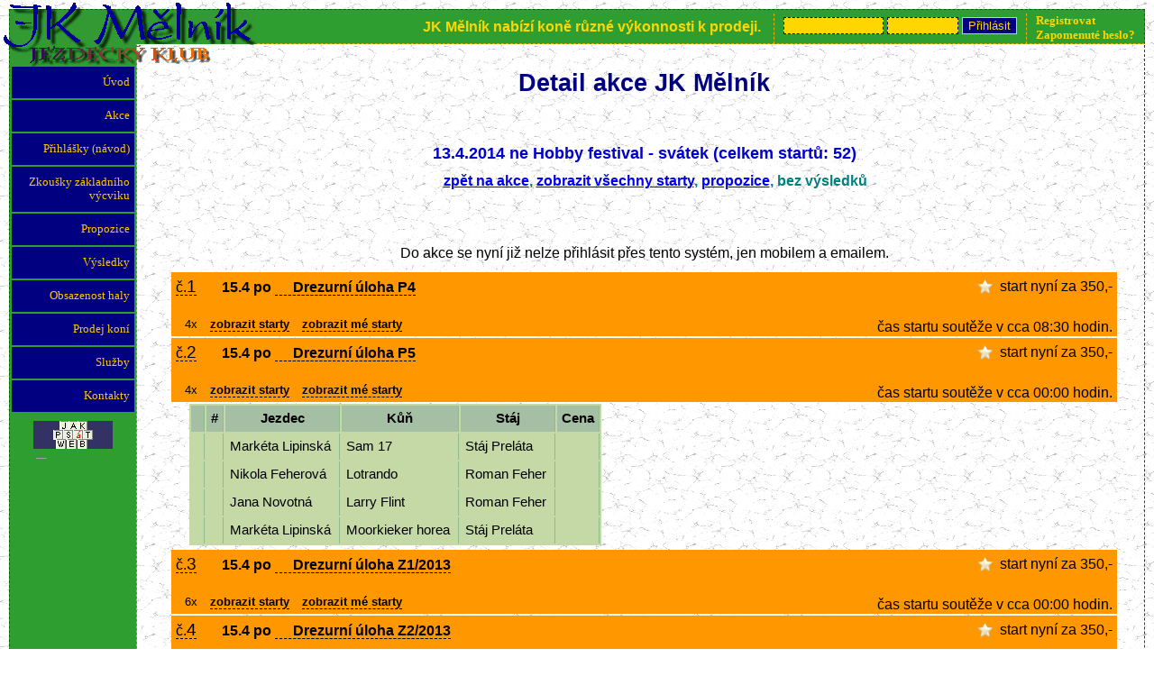

--- FILE ---
content_type: text/html; charset=windows-1250
request_url: https://jkmelnik.cz/?a=soutez&sid=1919&bd=20141121
body_size: 4427
content:
<HTML>

<HEAD>
<META CONTENT="text/css; charset=windows-1250" HTTP-EQUIV="Content-Type">
<META HTTP-EQUIV="Content-language" CONTENT="cs">
<META HTTP-EQUIV="Cache-control" CONTENT="cache">
<META NAME="author" CONTENT="Martin Kovář">
<META NAME="Robots" CONTENT="FOLLOW">
<META NAME="keywords" CONTENT="jezdecký klub, koně, jezdectví, mistrovství, závody, Mělník, zkoušky, výcvik, pony, hobby">
<TITLE>Detail akce</TITLE>
<SCRIPT>
function start(prikaz) {
  document.getElementById("selectmj").selectedIndex = -1;
  document.getElementById("selectmk").selectedIndex = -1;
  document.getElementById("selectmo").selectedIndex = -1;
  if(navigator.appName == "Netscape") {
    eval(prikaz);
    document.getElementById('nudle').style.height = document.getElementById('middle').style.height - 500;
    }
  else {
    document.getElementById('nudle').style.height = document.getElementById('middle').style.height - 300;
  return true};
}
</SCRIPT>
<STYLE>
/*
#jzd { background-color: coral; }
#vtr { background-color: limegreen; }
#dre { background-color: orchid; }
#zzv { background-color: turquoise; }
#ost { background-color: silver; }
#add { background-color: chocolate; }

#jzd2 { background-color: coral; cursor: hand; }
#vtr2 { background-color: limegreen; cursor: hand; }
#dre2 { background-color: orchid; cursor: hand; }
#zzv2 { background-color: turquoise; cursor: hand; }
#ost2 { background-color: silver; cursor: hand; }
#den { background-color: orange; }
#out { color: gray;}
*/

#jzd { background-color: #F24F44; }
#vtr { background-color: #84E054; }
#dre { background-color: #FF9700; }
#zzv { background-color: #75D8E8; }
#ost { background-color: #FFF400; }

#add { background-color: chocolate; }
#den { background-color: orange; }
#out { color: gray;}

.div_akce {
  position: static;
  margin-left: 10px;
  }
.div_akce, [class~="div_akce"] {  /* Mozilla hack */
  margin: 0px 10px 0px 10px;  /* pro MZ1 */
  }

.div_akce H2 { text-align: center;}


.akce {                         /* formátování jednotlivých soutěží */
  margin: 2px 0px 0px 0px;
  padding: 5px;
  font-family: Tahoma, Arial, sans-serif;
  clear: both;
  width: 100%;
  border: 1px solid navy;
  }

.akce STRONG, .akce SUP B {     /* B326 a nahoru (zarovnani vpravo) */
  float: right;
  visibility: visible;
  }
.akce SUP B A { cursor: cell; }

.akce NOBR {                    /* 27.3. (datum) */
  float: left;
  font-weight: bold;
  width: 9em;
  }

.akce B {                       /* Jezdecke zavody - Drezury (nadpis akce) */
  padding: 0px 0px 0px 20px;
  }

.akce B A, .akce NOBR A {                       /* Jezdecke zavody - Drezury (nadpis akce) */
  text-decoration: none;
  border-bottom: 1px dashed black;
  color: black;
  }

.akce SUP {                     /* propozice, prihlasit, vysledky */
  font-weight: normal;
  visibility: visible;
  line-height: 120%;
  vertical-align: bottom;
  padding: 0px 0px 0px 10px;
  }
.akce SUP A {
  visibility: visible;
  font-weight: bold;
  margin: 0px 0px 0px 10px;
  }
.akce SUP ABBR {
  margin: 0px 0px 0px 10px;
  }


.soutez {                         /* formátování jednotlivých soutěží */
  margin: 2px 20px 0px 20px;
  padding: 5px;
  font-family: Tahoma, Arial, sans-serif;
  clear: both;
  width: auto;
  display: block;
  border: 0px solid blue;
  }

.soutez STRONG, .soutez SUP B {     /* B326 a nahoru (zarovnani vpravo) */
  float: right;
  visibility: visible;
  }
.soutez A, .soutez A B, .akce A NOBR {                       /* Jezdecke zavody - Drezury (nadpis akce) */
  text-decoration: none;
  border-bottom: 1px dashed black;
  color: black;
  }

.soutez SUP B A:hover { cursor: cell; }

.soutez NOBR {                    /* 27.3. (datum) */
  font-weight: bold;
  width: 9em;
  }
.soutez B {                       /* Jezdecke zavody - Drezury (nadpis akce) */
  padding: 0px 0px 0px 20px;
  }

.soutez SUP {                     /* propozice, prihlasit, vysledky */
  font-weight: normal;
  visibility: visible;
  line-height: 120%;
  vertical-align: bottom;
  padding: 0px 0px 0px 10px;
  }

.soutez SUP A { 
  visibility: visible; 
  font-weight: bold; 
  margin: 0px 0px 0px 10px;
  }
.akce SUP ABBR {
  margin: 0px 0px 0px 10px;
  }


.soutez_s { background-color: #84E054; }
.soutez_d { background-color: #FF9700; }


.start {                         /* formátování jednotlivých soutěží */
  margin: 2px 10px 5px 40px;
  padding: 0px;
  clear: both;
  width: auto;
  /* background-color: lightskyblue; */
  background-color: #C5D9A7;
  /* border: 1px solid navy; */
  font-size: 11pt;
  font-style: normal;
  font-family: Tahoma, Arial, sans-serif;
  }
.start TH {
  border-collapse: collapse;
  padding: 5px;
  background-color: #A4BFA3;
  border-right: 1px solid darkseagreen;
}
.start TD {
  border-collapse: collapse;
  padding: 5px;
  /* background-color: salmon; */
  border-right: 1px solid darkseagreen;
}

.form_uprav INPUT {
 font-size: 10pt ! important;
 font-family: Tahoma, Verdama, Arial, Helvetica, sans-serif ! important;
 background-color: honeydew ! important;
}

#priframe {
 border: 0px solid black;
 border-collapse: collapse;
 width: 100%;
 font-size: 11pt;
 font-family: Tahoma, Verdama, Arial, Helvetica, sans-serif;
}
#priframe TD {
 border: 0px solid black;
 padding: 5px 5px 5px 5px;
 text-align: center;
}

.clr1 {
 background-color: #F2D43D;
}
.clr2 {
 background-color: #F2AE2E;
}
.clr3 {
 background-color: #D96725;
}
.clr4 {
 background-color: #A4BFA3;
}
.clr5 {
 background-color: #C5D9A7;
}
.rownumber {
 cursor: move;
}
.rownumber_hover {
 background-color: #A4BFA3;
}
</STYLE>
<LINK HREF="crir/crir.css" REL="stylesheet" TYPE="text/css" />
<SCRIPT LANGUAGE="JavaScript" TYPE="text/javascript" SRC="crir/crir.js"></SCRIPT><LINK REL="stylesheet" TYPE="text/css" HREF="z.css">
</HEAD>

<BODY LANG="cs" onLoad="start();" onAbort="start();"><DIV ID="middle">
<!-- ---------------------- ZACATEK TEXTU ---------------------------  -->
<H1>Detail akce JK Mělník</H1>

<DIV CLASS="div_akce">

<BR><H3 ALIGN="center"></H3><BR>
<A NAME="413"></A>
<H2><NOBR>13.4.2014 ne</NOBR><B>
Hobby festival - svátek  (celkem startů: 52)</B></H2>
<H3 ALIGN="center"><A HREF="?a=seznamakci&bd=20141121#14413">zpět&nbsp;na&nbsp;akce</A>, 
<A HREF="?a=soutez&aid=361&bd=20141121">zobrazit&nbsp;všechny&nbsp;starty</A>, 
<A HREF="http://www.jkmelnik.cz/?a=propozice&p=hobbyfestival14">propozice</A>, 
bez&nbsp;výsledků </SUP></P>


</H3>


<BR>
<P ALIGN='center'>Do akce se nyní již nelze přihlásit přes tento systém, jen mobilem a emailem.</P>
<A NAME="4131918"></A>
<P CLASS="soutez" ID="dre">
<SPAN STYLE="font: bold small; float: right;">start nyní za 350,-</SPAN>
<A HREF="?a=soutez&sid=1918&bd=20141121">č.<BIG>1</BIG></A> &nbsp; &nbsp; &nbsp; 
<NOBR>15.4 po</NOBR>
<A HREF="?a=soutez&sid=1918&bd=20141121"><B>Drezurní úloha P4 </B></A>
<IMG SRC="img/ikonky/prazdnahvezda.png" BORDER=0 HEIGHT=22px WIDTH=22px VSPACE=0 HSPACE=5 ALIGN="right" TITLE="Licence startujících NEJSOU vyžadovány">
<BR>
<BR>
<SPAN STYLE="font: bold small; float: right;">čas startu soutěže v cca 08:30 hodin.</SPAN>
<SUP>
4x   <A HREF="?a=soutez&sid=1918&bd=20141121">zobrazit&nbsp;starty</A> 
  <A HREF="?a=msoutez&sid=1918&bd=20141121">zobrazit&nbsp;mé&nbsp;starty</A> 
</SUP></P>


<A NAME="4131919"></A>
<P CLASS="soutez" ID="dre">
<SPAN STYLE="font: bold small; float: right;">start nyní za 350,-</SPAN>
<A HREF="?a=soutez&sid=1919&bd=20141121">č.<BIG>2</BIG></A> &nbsp; &nbsp; &nbsp; 
<NOBR>15.4 po</NOBR>
<A HREF="?a=soutez&sid=1919&bd=20141121"><B>Drezurní úloha P5 </B></A>
<IMG SRC="img/ikonky/prazdnahvezda.png" BORDER=0 HEIGHT=22px WIDTH=22px VSPACE=0 HSPACE=5 ALIGN="right" TITLE="Licence startujících NEJSOU vyžadovány">
<BR>
<BR>
<SPAN STYLE="font: bold small; float: right;">čas startu soutěže v cca 00:00 hodin.</SPAN>
<SUP>
4x   <A HREF="?a=soutez&sid=1919&bd=20141121">zobrazit&nbsp;starty</A> 
  <A HREF="?a=msoutez&sid=1919&bd=20141121">zobrazit&nbsp;mé&nbsp;starty</A> 
</SUP></P>


<A NAME="4131919t"></A>
<TABLE CLASS="start" ALIGN="center">
<TR><TH><TH>#<TH>Jezdec <TH>Kůň <TH>Stáj <TH>Cena


<TR>
<TD>&nbsp;
  <TD ID="15397" CLASS="rownumber" ALIGN='right'>&nbsp;</TD>
  <TD>Markéta&nbsp;Lipinská&nbsp;
  <TD>Sam 17&nbsp;
  <TD>Stáj Preláta&nbsp;
  <TD ALIGN='right'>&nbsp;</TD>

<TR>
<TD>&nbsp;
  <TD ID="15317" CLASS="rownumber" ALIGN='right'>&nbsp;</TD>
  <TD>Nikola&nbsp;Feherová&nbsp;
  <TD>Lotrando &nbsp;
  <TD>Roman Feher&nbsp;
  <TD ALIGN='right'>&nbsp;</TD>

<TR>
<TD>&nbsp;
  <TD ID="15315" CLASS="rownumber" ALIGN='right'>&nbsp;</TD>
  <TD>Jana&nbsp;Novotná&nbsp;
  <TD>Larry Flint &nbsp;
  <TD>Roman Feher&nbsp;
  <TD ALIGN='right'>&nbsp;</TD>

<TR>
<TD>&nbsp;
  <TD ID="15399" CLASS="rownumber" ALIGN='right'>&nbsp;</TD>
  <TD>Markéta&nbsp;Lipinská&nbsp;
  <TD>Moorkieker horea&nbsp;
  <TD>Stáj Preláta&nbsp;
  <TD ALIGN='right'>&nbsp;</TD>
</TABLE>


<A NAME="4131920"></A>
<P CLASS="soutez" ID="dre">
<SPAN STYLE="font: bold small; float: right;">start nyní za 350,-</SPAN>
<A HREF="?a=soutez&sid=1920&bd=20141121">č.<BIG>3</BIG></A> &nbsp; &nbsp; &nbsp; 
<NOBR>15.4 po</NOBR>
<A HREF="?a=soutez&sid=1920&bd=20141121"><B>Drezurní úloha Z1/2013 </B></A>
<IMG SRC="img/ikonky/prazdnahvezda.png" BORDER=0 HEIGHT=22px WIDTH=22px VSPACE=0 HSPACE=5 ALIGN="right" TITLE="Licence startujících NEJSOU vyžadovány">
<BR>
<BR>
<SPAN STYLE="font: bold small; float: right;">čas startu soutěže v cca 00:00 hodin.</SPAN>
<SUP>
6x   <A HREF="?a=soutez&sid=1920&bd=20141121">zobrazit&nbsp;starty</A> 
  <A HREF="?a=msoutez&sid=1920&bd=20141121">zobrazit&nbsp;mé&nbsp;starty</A> 
</SUP></P>


<A NAME="4131921"></A>
<P CLASS="soutez" ID="dre">
<SPAN STYLE="font: bold small; float: right;">start nyní za 350,-</SPAN>
<A HREF="?a=soutez&sid=1921&bd=20141121">č.<BIG>4</BIG></A> &nbsp; &nbsp; &nbsp; 
<NOBR>15.4 po</NOBR>
<A HREF="?a=soutez&sid=1921&bd=20141121"><B>Drezurní úloha Z2/2013 </B></A>
<IMG SRC="img/ikonky/prazdnahvezda.png" BORDER=0 HEIGHT=22px WIDTH=22px VSPACE=0 HSPACE=5 ALIGN="right" TITLE="Licence startujících NEJSOU vyžadovány">
<BR>
<BR>
<SPAN STYLE="font: bold small; float: right;">čas startu soutěže v cca 00:00 hodin.</SPAN>
<SUP>
4x   <A HREF="?a=soutez&sid=1921&bd=20141121">zobrazit&nbsp;starty</A> 
  <A HREF="?a=msoutez&sid=1921&bd=20141121">zobrazit&nbsp;mé&nbsp;starty</A> 
</SUP></P>


<A NAME="4131922"></A>
<P CLASS="soutez" ID="dre">
<SPAN STYLE="font: bold small; float: right;">start nyní za 350,-</SPAN>
<A HREF="?a=soutez&sid=1922&bd=20141121">č.<BIG>5</BIG></A> &nbsp; &nbsp; &nbsp; 
<NOBR>15.4 po</NOBR>
<A HREF="?a=soutez&sid=1922&bd=20141121"><B>Drezurní úloha Z3/2013 </B></A>
<IMG SRC="img/ikonky/prazdnahvezda.png" BORDER=0 HEIGHT=22px WIDTH=22px VSPACE=0 HSPACE=5 ALIGN="right" TITLE="Licence startujících NEJSOU vyžadovány">
<BR>
<BR>
<SPAN STYLE="font: bold small; float: right;">čas startu soutěže v cca 00:00 hodin.</SPAN>
<SUP>
1x   <A HREF="?a=soutez&sid=1922&bd=20141121">zobrazit&nbsp;starty</A> 
  <A HREF="?a=msoutez&sid=1922&bd=20141121">zobrazit&nbsp;mé&nbsp;starty</A> 
</SUP></P>


<A NAME="4131923"></A>
<P CLASS="soutez" ID="dre">
<SPAN STYLE="font: bold small; float: right;">start nyní za 350,-</SPAN>
<A HREF="#pri" TITLE="Přidat start">č.<BIG>6</BIG></A> &nbsp; &nbsp; &nbsp; 
<NOBR>15.4 po</NOBR>
<A HREF="#pri" TITLE="Přidat start"><B>Drezurní úloha L8 </B></A>
<IMG SRC="img/ikonky/prazdnahvezda.png" BORDER=0 HEIGHT=22px WIDTH=22px VSPACE=0 HSPACE=5 ALIGN="right" TITLE="Licence startujících NEJSOU vyžadovány">
<BR>
<BR>
<SPAN STYLE="font: bold small; float: right;">čas startu soutěže v cca 00:00 hodin.</SPAN>
<SUP>
</SUP></P>


<A NAME="4131924"></A>
<P CLASS="soutez" ID="vtr">
<SPAN STYLE="font: bold small; float: right;">start nyní za 220,-</SPAN>
<A HREF="?a=soutez&sid=1924&bd=20141121">č.<BIG>7</BIG></A> &nbsp; &nbsp; &nbsp; 
<NOBR>15.4 po</NOBR>
<A HREF="?a=soutez&sid=1924&bd=20141121"><B> Dvoufázové skákání 60/60 (274.5.3.)</B></A>
<IMG SRC="img/ikonky/prazdnahvezda.png" BORDER=0 HEIGHT=22px WIDTH=22px VSPACE=0 HSPACE=5 ALIGN="right" TITLE="Licence startujících NEJSOU vyžadovány">
<BR>
<BR>
<SPAN STYLE="font: bold small; float: right;">čas startu soutěže v cca 12:00 hodin.</SPAN>
<SUP>
5x   <A HREF="?a=soutez&sid=1924&bd=20141121">zobrazit&nbsp;starty</A> 
  <A HREF="?a=msoutez&sid=1924&bd=20141121">zobrazit&nbsp;mé&nbsp;starty</A> 
</SUP></P>


<A NAME="4131925"></A>
<P CLASS="soutez" ID="vtr">
<SPAN STYLE="font: bold small; float: right;">start nyní za 220,-</SPAN>
<A HREF="?a=soutez&sid=1925&bd=20141121">č.<BIG>8</BIG></A> &nbsp; &nbsp; &nbsp; 
<NOBR>15.4 po</NOBR>
<A HREF="?a=soutez&sid=1925&bd=20141121"><B>Dvoufázové skákání 70/70 (274.5.3.)</B></A>
<IMG SRC="img/ikonky/prazdnahvezda.png" BORDER=0 HEIGHT=22px WIDTH=22px VSPACE=0 HSPACE=5 ALIGN="right" TITLE="Licence startujících NEJSOU vyžadovány">
<BR>
<BR>
<SPAN STYLE="font: bold small; float: right;">čas startu soutěže v cca 00:00 hodin.</SPAN>
<SUP>
9x   <A HREF="?a=soutez&sid=1925&bd=20141121">zobrazit&nbsp;starty</A> 
  <A HREF="?a=msoutez&sid=1925&bd=20141121">zobrazit&nbsp;mé&nbsp;starty</A> 
</SUP></P>


<A NAME="4131926"></A>
<P CLASS="soutez" ID="vtr">
<SPAN STYLE="font: bold small; float: right;">start nyní za 220,-</SPAN>
<A HREF="?a=soutez&sid=1926&bd=20141121">č.<BIG>9</BIG></A> &nbsp; &nbsp; &nbsp; 
<NOBR>15.4 po</NOBR>
<A HREF="?a=soutez&sid=1926&bd=20141121"><B> Dvoufázové skákání 80/80 (274.5.3.)</B></A>
<IMG SRC="img/ikonky/prazdnahvezda.png" BORDER=0 HEIGHT=22px WIDTH=22px VSPACE=0 HSPACE=5 ALIGN="right" TITLE="Licence startujících NEJSOU vyžadovány">
<BR>
<BR>
<SPAN STYLE="font: bold small; float: right;">čas startu soutěže v cca 00:00 hodin.</SPAN>
<SUP>
9x   <A HREF="?a=soutez&sid=1926&bd=20141121">zobrazit&nbsp;starty</A> 
  <A HREF="?a=msoutez&sid=1926&bd=20141121">zobrazit&nbsp;mé&nbsp;starty</A> 
</SUP></P>


<A NAME="4131927"></A>
<P CLASS="soutez" ID="vtr">
<SPAN STYLE="font: bold small; float: right;">start nyní za 220,-</SPAN>
<A HREF="?a=soutez&sid=1927&bd=20141121">č.<BIG>10</BIG></A> &nbsp; &nbsp; &nbsp; 
<NOBR>15.4 po</NOBR>
<A HREF="?a=soutez&sid=1927&bd=20141121"><B> Dvoufázové skákání 90/90 (274.5.3.)</B></A>
<IMG SRC="img/ikonky/prazdnahvezda.png" BORDER=0 HEIGHT=22px WIDTH=22px VSPACE=0 HSPACE=5 ALIGN="right" TITLE="Licence startujících NEJSOU vyžadovány">
<BR>
<BR>
<SPAN STYLE="font: bold small; float: right;">čas startu soutěže v cca 00:00 hodin.</SPAN>
<SUP>
7x   <A HREF="?a=soutez&sid=1927&bd=20141121">zobrazit&nbsp;starty</A> 
  <A HREF="?a=msoutez&sid=1927&bd=20141121">zobrazit&nbsp;mé&nbsp;starty</A> 
</SUP></P>


<A NAME="4131928"></A>
<P CLASS="soutez" ID="vtr">
<SPAN STYLE="font: bold small; float: right;">start nyní za 220,-</SPAN>
<A HREF="?a=soutez&sid=1928&bd=20141121">č.<BIG>11</BIG></A> &nbsp; &nbsp; &nbsp; 
<NOBR>15.4 po</NOBR>
<A HREF="?a=soutez&sid=1928&bd=20141121"><B> Dvoufázové skákání 100/100 (274.5.3.)</B></A>
<IMG SRC="img/ikonky/prazdnahvezda.png" BORDER=0 HEIGHT=22px WIDTH=22px VSPACE=0 HSPACE=5 ALIGN="right" TITLE="Licence startujících NEJSOU vyžadovány">
<BR>
<BR>
<SPAN STYLE="font: bold small; float: right;">čas startu soutěže v cca 00:00 hodin.</SPAN>
<SUP>
3x   <A HREF="?a=soutez&sid=1928&bd=20141121">zobrazit&nbsp;starty</A> 
  <A HREF="?a=msoutez&sid=1928&bd=20141121">zobrazit&nbsp;mé&nbsp;starty</A> 
</SUP></P>


<A NAME="4131929"></A>
<P CLASS="soutez" ID="vtr">
<SPAN STYLE="font: bold small; float: right;">start nyní za 220,-</SPAN>
<A HREF="#pri" TITLE="Přidat start">č.<BIG>12</BIG></A> &nbsp; &nbsp; &nbsp; 
<NOBR>15.4 po</NOBR>
<A HREF="#pri" TITLE="Přidat start"><B> Dvoufázové skákání 110/110 (274.5.3.)</B></A>
<IMG SRC="img/ikonky/prazdnahvezda.png" BORDER=0 HEIGHT=22px WIDTH=22px VSPACE=0 HSPACE=5 ALIGN="right" TITLE="Licence startujících NEJSOU vyžadovány">
<BR>
<BR>
<SPAN STYLE="font: bold small; float: right;">čas startu soutěže v cca 00:00 hodin.</SPAN>
<SUP>
</SUP></P>


<IMG SRC="crir/bullet_white.png" STYLE="visibility: hidden;">
<IMG SRC="crir/bullet_green.png" STYLE="visibility: hidden;">
<IMG SRC="crir/cross.png" STYLE="display: none;">
<IMG SRC="crir/tick.png" STYLE="display: none;"><BR></DIV>

<!--  ------------------------  KONEC TEXTU  -------------------------  -->
<!-- spacer --> <DIV STYLE="height: 0em; display: block;">&nbsp;</DIV><DIV ID="nudle">&nbsp;.</DIV></DIV>

<!-- leve menu --> <DIV ID="left" NAME="left">
<DIV ID="sloupec">
<A ID="pozadi1" onmouseover="id='pozadi2'" onmouseout="id='pozadi1'"
 HREF="index.php" TARGET="_parent" TITLE="Návrat na úvodní stránku">Úvod </A>

<A ID="pozadi1" onmouseover="id='pozadi2'" onmouseout="id='pozadi1'"
 HREF="?a=seznamakci#akt" TARGET="_parent" TITLE="Seznam závodů, tréninků a přihlášky na ně">Akce</A>


<A ID="pozadi1" onmouseover="id='pozadi2'" onmouseout="id='pozadi1'"
 HREF="?a=prihlasky" TARGET="_parent" TITLE="Jak se přihlásit na akci JK Mělník">Přihlášky (návod)</A>

<A ID="pozadi1" onmouseover="id='pozadi2'" onmouseout="id='pozadi1'"
 HREF="?a=zzv" TARGET="_parent" TITLE="Vše o zkouškách základního výcviku u nás">Zkoušky základního výcviku</A>

<A ID="pozadi1" onmouseover="id='pozadi2'" onmouseout="id='pozadi1'"
 HREF="?a=propozice" TARGET="_parent" TITLE="Propozice akcí">Propozice</A>

<A ID="pozadi1" onmouseover="id='pozadi2'" onmouseout="id='pozadi1'"
 HREF="?a=vysledky" TARGET="_parent" TITLE="Přehled výsledků závodů">Výsledky</A>

<A ID="pozadi1" onmouseover="id='pozadi2'" onmouseout="id='pozadi1'"
 HREF="?a=hala" TARGET="_parent" TITLE="Volné a zabrané termíny v naší hale">Obsazenost haly</A>

<A ID="pozadi1" onmouseover="id='pozadi2'" onmouseout="id='pozadi1'"
 HREF="?a=konenaprodej" TARGET="_parent" TITLE="Nabídka koní k prodeji">Prodej koní</A>

<A ID="pozadi1" onmouseover="id='pozadi2'" onmouseout="id='pozadi1'"
 HREF="?a=nabidka" TARGET="_parent" TITLE="Co nabízíme">Služby</A>


<A ID="pozadi1" onmouseover="id='pozadi2'" onmouseout="id='pozadi1'"
 HREF="?a=kontakt" TARGET="_parent" TITLE="Seznam komunikačních kanálů">Kontakty</A>
</DIV>

<DIV ID="jpw">
<A HREF="http://www.jakpsatweb.cz" STYLE="filter: none; background: #2e9e31; margin: 0px; padding: 0px;" ALT="www.jakpsatweb.cz" TITLE="www.jakpsatweb.cz">
<IMG SRC="img/jpw3.gif" BORDER="none" HEIGHT="31px" WIDTH="88px" HSPACE=0 VSPACE=0 NAME="JPW" ALIGN="center"></A><BR>

<!-- pocitadlo --> <A HREF="http://counter.cnw.cz/" TARGET="blank">
<IMG SRC="http://counter.cnw.cz/monika.cgi?webjkmelnik&amp;6&amp;FFFFFF&amp;2f4f4f&amp;on" ALIGN="center" HSPACE="10px" VSPACE="10" ALT="Pocitadlo" TITLE="Počítadlo" BORDER="0">

<!-- tracker --> <SCRIPT language="JavaScript">
<!--
document.write("<IMG src=\"http://counter.cnw.cz/trackit.cgi?webjkmelnik&t3&" + escape(top.document.referrer) + "\" alt=\"CNW:Tracker\" border=\"0\" width=\"1\" height=\"1\" style=\"display: block;\">");
// -->
</SCRIPT></A></DIV>
</DIV>

<!-- horni bar --> <DIV ID="top" NAME="top">
<DIV ID="loginform" STYLE="color: navy;">
<TABLE CELLPADDING=0 CELLSPACING=0 BORDER=0><TR><TD CLASS="den" STYLE="padding-left: 10px; padding-top: 3px; vertical-align: middle; background: #2e9e31; border-left: 1px dashed orange;">
<FORM METHOD="POST" ACTION="index.php" STYLE="display: block;">
  <INPUT TYPE="text" NAME="jmeno" SIZE="12" TITLE="Přihlašovací jméno" VALUE="" STYLE="background: gold; border: 1px dashed navy;">
  <INPUT TYPE="password" NAME="heslo" SIZE="8" TITLE="Heslo" VALUE="" STYLE="background: gold; border: 1px dashed navy;">
  <INPUT TYPE="hidden" NAME="fwdstr" VALUE="/?a=soutez&sid=1919&bd=20141121">
  <INPUT TYPE="submit" NAME="submitted" SIZE="2" VALUE="Přihlásit" STYLE="background: navy; border: 1px solid gold; color: gold; margin-right: 10px;">
</FORM></TD>
<TD CLASS="den" STYLE="top: -2px; padding: 0px 10px 0px 10px; vertical-align: top; background: #2e9e31; border-left: 1px dashed orange; font: bold 10pt Verdana;">
  <A HREF="?a=registrace">Registrovat</A> <BR>
  <A HREF="?a=lostpwd">Zapomenuté heslo?</A>
</TR></TABLE></DIV>


<MARQUEE BEHAVIOR="scroll" DIRECTION="left" SCROLLDELAY="150" STYLE="color: gold; font-weight: bold; background: #2e9e31; position: absolute; top: 10px; right: 300px; z-index: -1;">
<A HREF="?a=konenaprodej">JK Mělník nabízí koně různé výkonnosti k prodeji. Pro více informací klikněte nebo volejte 777 234 448.
</A></MARQUEE>
<P STYLE="width: 100%;">&nbsp;</P>
</DIV>

<!-- logo klubu-->  <A HREF="http://www.jkmelnik.cz">
<IMG ID="logo" SRC="img/logo04.gif" BORDER=0 ALT="Logo" TITLE="Jezdecký klub Mělník Vás vítá na svých stránkách" VSPACE=0 HSPACE=0></A>
</BODY></HTML>

--- FILE ---
content_type: text/css
request_url: https://jkmelnik.cz/crir/crir.css
body_size: 86
content:
/* Checkboxes */
label.checkbox_checked {
	background: #C5D9A7 url(tick.png) no-repeat;
	display: block;
	margin: 4px 0px 0px 6px;
	padding-left: 18px;
	line-height: 90%;
}
label.checkbox_unchecked  {
	background: #C5D9A7 url(cross.png) no-repeat;
	display: block;
	margin: 4px 0px 0px 6px;
	padding-left: 18px;
	line-height: 90%;
}

/* Radio Buttons */
label.radio_checked {
	background: #C5D9A7 url(bullet_green.png) no-repeat;
	display: block;
	margin: 2px 0px 0px 0px;
	padding-left: 18px;
}
label.radio_unchecked  {
	background: #C5D9A7 url(bullet_white.png) no-repeat;
	display: block;
	margin: 2px 0px 0px 0px;
	padding-left: 18px;
}


/* Hover State */
label:hover{
	color: #575B60;
}

label.highlighted {
	border: 1px solid #333;
}

/* XXXXXXXXXXXXXXXXXXXXXXXXXXXXXXXXXXXXXXXXXXXXXX */
/* STOP EDITTING - DO NOT CHANGE OR REMOVE        */
.crirHidden {
	position: absolute;
	left: -1000px;
}
/* XXXXXXXXXXXXXXXXXXXXXXXXXXXXXXXXXXXXXXXXXXXXXX */



--- FILE ---
content_type: text/css
request_url: https://jkmelnik.cz/z.css
body_size: 3351
content:
html {
        height: 100%;
        }
body {
	margin: 0px 0px 0px 0px;
	padding: 0px 0px 0px 0px;
	font-family: verdana, arial ce, helvetica, sans-serif;
	font-size: 1em;
	color: black;
	background-color: white;
	background-image: url('img/background.gif');
	z-index: 0;
	height: 100%;
	min-height: 100%;
       scrollbar-base-color: white;        /* -- */
       scrollbar-track-color: white;       /* jizdni draha jezdce */
       scrollbar-face-color: #2e9e31;      /* plocha jezdce a tlacitek */
       scrollbar-highlight-color: gold;    /* LH okraj jezdce a tlacitek */
       scrollbar-3dlight-color: darkgreen;
       scrollbar-darkshadow-color: darkgreen; /* PD okraj jezdce a tlacitek */
       scrollbar-shadow-color: gold;
       scrollbar-arrow-color: navy; */ }   /* barva sipecky na tlacitku */
	}
a {
	text-decoration: none;
	font-weight: inherit;
	color: teal;
	outline: none;
	}
a:visited {
	color: inherit;
	}
a:active {
	color: blue;
	}
a:hover {
	color: navy;
	background: paleturquoise;
	text-decoration: none;
	}

a marquee {
  color: gold;
  text-decoration: none;
  }
.ahem {
	display: none;
	}
strong, b {
	font-weight: bold;
	}
p {
	font-size: 1em;
	line-height: 22px;
	margin-top: 20px;
	margin-bottom: 10px;
	}

/* weird ie5win bug: all line-height to font-size ratios must agree or box
gets pushed around. UPDATE: this has turned out to be very rare. my current
recommendation is IGNORE this warning. at the moment i'm leaving it in only
in case the issue turns up again. possibly the original bug in march 2001
was caused by an unusual combination of factors, although this solved it at
the time.*/

h1 {
  color: navy; /* #006600; */
  text-align: center;
	font-size: 1.7em;
	line-height: 44px;
	font-weight: bold;
	margin-top: 0;
	margin-bottom: 0;
	}
h2 {
  color: mediumblue;  /* #006600; */
	font-size: 1.1em;
	line-height: 40px;
	font-weight: bold;
	margin-top: 0;
	margin-bottom: 0;
	}
h3 {
  color: teal;  /* #006600; */
	font-size: 1em;
	line-height: 22px;
	font-weight: bold;
	margin-top: 0;
	margin-bottom: 0;
	margin-left: 1.5em;
	}
h4 {
  color: navy;
	font-size: 12px;
	font-weight: bold;
	font-family: sans-serif;
	line-height: 20px;
	margin-top: 0;
	margin-bottom: 0;
	}
h5 {
	font-size: 12px;
	line-height: 22px;
	font-weight: bold;
	margin-top: 0;
	margin-bottom: 0;
	}
h6 {
	font-size: 10px;
	line-height: 18px;
	font-weight: bold;
	margin-top: 0;
	margin-bottom: 0;
	}
.nowrap {
	white-space: nowrap;
	font-size: 10px;
	font-weight: bold;
	margin-top: 0;
	margin-bottom: 0;
/* must be combined with nobr in html for ie5win */
	}
.tiny {
	font-size: 9px;
	line-height: 16px;
	margin-top: 15px;
	margin-bottom: 5px;
	}
pre {
	font-size: 12px;
	line-height: 22px;
	margin-top: 20px;
	margin-bottom: 10px;
	}

UL		{ list-style-image: url('img/listecek-green.gif'); text-align: left }
UL UL		{ list-style-image: url('img/listecek-orange.gif'); text-align: left}
UL UL UL	{ list-style-image: url('img/listecek-maroon.gif'); text-align: left}
UL B		{ color: teal; } /* #004269 */
UL H3		{ text-indent: 25px }
LI, DL, MENU, TD, TH, UL, OL { line-height: 130%}




#top {
  position: absolute;
  top: 10px;
  left: 0px;
  height: 40px;
  width: auto;

  overflow: hidden;
	margin: 0px 10px 0px 10px;
	padding-left: 20px;
	padding-top: 10px;
	border-left: 1px dashed darkgreen;
	border-right: 1px dashed darkgreen;
	border-top: 1px dashed darkgreen;
  border-bottom: 1px dashed orange;
	color: gold;
	background: #2e9e31;
  text-align: right;

  font-weight: bold;
	z-index: 2;
	height: 40px; /* ie5win fudge begins */
	voice-family: "\"}\"";
	voice-family:inherit;
	}
html>body #top {
	height: 27px; /* ie5win fudge ends */
	}
#top, [class~="top"] {  /* Mozilla hack */
  right: 0px;
  }
#top { right /*\**/: 20px\9 }   /* IE 7,8 hack */
#top { margin-right /*\**/: -10px\9 }   /* IE 7,8 hack */
#top A {
  color: gold;
  text-decoration: none;
  }
#top A:hover {
  color: teal;
  }



#left {
	position: absolute;
	top: 50px;
	left: 0px;
	margin: 0px 10px 10px 10px;
	padding: 0px;
	padding-top: 25px;
	border-left: 1px dashed darkgreen;
	border-right: 1px dashed orange;
	/* border-bottom: 1px dashed darkgreen; */
	background: #2e9e31;
	z-index: 2;
	width: 140px; /* ie5win fudge begins */
	voice-family: "\"}\"";
	voice-family:inherit;
	width: 140px;
	/* display: none; */
	}
html>body #left {
  top: 47px;
	width: 140px; /* ie5win fudge ends */
	}
#left, [class~="left"] {  /* Mozilla hack */
  left: 0px;  /* pro MZ1 */
  }



#middle {
  position: relative;
	margin: 50px 10px 10px 150px;
	padding: 0px;
	padding-left: 10px;
        padding-top: 20px;
	display: block;
	border-right: 1px dashed darkgreen;
	border-bottom: 1px dashed darkgreen;
	background: transparent;
	z-index: 4;
	min-height: 100%;
	}

.right {
        float: right;
	margin: 10px 0px 10px 10px;
	padding: 10px;
	font-family: Tahoma;
	font-weight: bold;
	background: #2e9e31;
	border: 1px dashed orange;
	}

#logo {
  position: absolute;
  top: 0px;
  left: 0px;
  padding: 0px;
  margin: 0px;
  z-index: 2;
  }

#cara {  color: darkorange; }

#stretch {  /* styl pro natahovaci linku */
  position: relative;
  left: -1px;
  visibility: hidden;
  }
#vtipek	 {
  filter: Alpha(opacity=90, finishopacity=0, style=3)
  background-color: yellow;
  margin-top: 6px;
  margin-bottom: 6px;
	width: 50%;
  letter-spacing: 10px;
  font-size: 2em;
  text-align: center;
  }

#sloupec {
  background-color: #2e9e31;
  background-image: none;
  margin: 0px;
  padding-right: 0px;
  border: none;
  vertical-align: top;
  }

#sloupec A {
  width: 100%;
  padding-top: 10px;
  padding-left: 5px;
  padding-right: 5px;
  padding-bottom: 10px;
  margin: 2px;
  display: block;
  -moz-border-radius-topleft: 5px;
  -moz-border-radius-topright: 5px;
  -moz-border-radius-bottomright: 5px;
  -moz-border-radius-bottomleft: 5px;
  -moz-opacity: 10%;

  color: rgb(253,202,0);
  background-color: navy;

  font-size: 0.8em;
  font-family: Verdana;
  font-weight: normal;
  text-align: right;
  text-decoration: none;
	voice-family: "\"}\"";
	voice-family:inherit;
	width: 99%;
	}
html>body #sloupec A {
  width: 100%;
  }
#sloupec, [class~="sloupec"] {  /* Mozilla hack */
  max-width: 126px;
  }


#sloupec P, #sloupec P A {
  width: 100%;
  padding-top: 10px;
  padding-right: 0px;
  padding-bottom: 10px;
  margin: 2px;
  display: block;

  color: black; /* rgb(253,202,0) */
  background-color: transparent;

  font-size: 0.8em;
  font-family: Verdana;
  font-weight: normal;
  text-align: center;
  line-height: 110%;
  }

#sloupec P A { color: navy; }

#sloupec A:hover  { background-color: orange; color: navy; text-decoration: none;}
#sloupec A:active { background-color: gold; color: blue; text-decoration: underline;}
#sloupec A:visited { background-color: navy; color: yellow; text-decoration: none;}
/* filter: Alpha(Opacity=10, FinishOpacity=60, Style=1);  */

#pozadi1 { filter: Alpha(Opacity=0, FinishOpacity=100, Style=1);}
#pozadi2 { filter: Alpha(Opacity=50, FinishOpacity=100, Style=1);}
#pozadi3 { filter: Alpha(Opacity=0, FinishOpacity=100, Style=1); background-color: #BF3317 ! important; }

#jpw {
  border: 0px;
  margin: 10px 0px 0px 0px;
  padding: 0px;
  text-align: center;
}

#nudle {
  display: float;
  position: absolute;
  margin: 0px 0px 10px 10px;
  background-color: #2e9e31;
  background-image: none;
  color: transparent;
  vertical-align: top;
  border-left: 1px dashed darkgreen;
  border-right: 1px dashed orange;
  border-bottom: 1px dashed darkgreen;
  background: #2e9e31;
  z-index: -10;
  width: 140px;
  top: 459px;
  left: -150px;
  height: calc(100% - 460px);
  overflow: hidden;
}

/*
#loginform {
  position: absolute;
  top: 5px;
  right: 0px;
  width: auto;
  padding: 0px 0px 0px 10px;
  margin: 0px;
  z-index: 4;
  background: #2e9e31;
  font-size: 0.8em;
  font-family: Verdana;
  line-height: 110%;
}
*/

#loginform {
  float: right;
  width: auto;
  padding: 2px 0px 0px 10px;
  margin: 0px;
  margin-top: -8px;
  z-index: 4;
  background: #2e9e31;
  font-size: 0.8em;
  font-family: Verdana;
  line-height: 110%;
}

#loginform TABLE TD {
  color: gold;
}
#loginform TABLE TD A {
  font: bold 10pt Verdana;
  color: gold;
}

#tab_akce {
  text-align: left;
  font-size: 1em;
  }
#tab_akce TR {
  border-left: 1px solid maroon;
  border-right: 1px solid maroon;
  }
#tab_akce TH {
  font-size: 1.1em;
  text-align: center;
  border-top: 2px solid maroon;
  border-bottom: 2px solid maroon;
  }
#tab_akce TD {
  cursor: hand;
  font-size: 0.95em;
  }
#filtr {
  padding: 8px;
  padding-left: 0px;
  font-size: 1.2em;
  cursor: hand;
  }
#tab_prihl {
  border: 1px solid darkorange;
  background-color: gold;
  }
#tab_prihl TD {
  font-size: 0.8em;
  /* ALIGN="center" STYLE="border: 1px solid darkorange" */
  }
#tab_prihl_td {
  text-align: center;
  border: 1px solid darkorange;

}
#pri_cnt TD { text-align: center; }

#plavec {
  margin: 10px;
  padding: 10px;
  border-top: 1px dashed navy;
  border-bottom: 1px dashed navy;
  border-left: 1px dashed orange;
  border-right: 1px dashed gold;
  border-collapse: collapse;
  display: block;
  }
#plavec TH {
  background-color: gold;
  vertical-align: top;
  padding: 10px;
  }
#plavec TH BIG {
  margin: 0px 0px 10px 0px;
  }
#plavec TH LI {
  margin: 10px 0px 0px 0px;
  padding: 0px;
  list-style-image: url('img/listecek-orange.gif');
  text-align: left;
  font: 12pt bold;
  }
#plavec TH A { text-decoration: none; }

#plavec TD {
  padding: 10px;
  font: 12pt bold;
  background-color: orange;
  }
#plavec TD LI {
  margin: 10px 0px 0px 0px;
  padding: 0px;
  color: teal;
  list-style-image: url('img/listecek-yellow.gif');
  text-align: left;
  }
#plavec TH H3, #plavec TD H3 { text-align: center; color: navy; }

.th_kun    { width: 320px; height: 240px; border: 0px; }
.th_kun_d  { border: 0px; }
.h2blue    { color:navy; text-align: center; font-weight: bold; margin: 10px; text-decoration: underline; }
.ppp       { text-align: center; }

.startka TD {
  height: auto;
  padding: 0px;
  font-size: 0.8em
}

.startky TD A {
  color: gold;
  font-size: 2.3em;
  display: block;
  padding: 3px;
}

.startky TD {
  vertical-align: center;
  border: 1px solid orange;
  padding-right: 5px;
  padding-left: 5px;

}

.startky {
  width: auto;
  background-color: #2e9e31; /* #2e9e31; */
  text-align: left;
}

.startkydiv {
  width: 100%;
  background-color: #2e9e31; /* #2e9e31; */
  text-align: center;
  border-top: 1px solid navy;
  border-left: 1px solid navy;
  border-right: 1px solid navy;
}

.chktd TD {  /* vlastnosti checkboxu v pri-form */
  border: 1px solid darkorange;
}

.form_uprav INPUT, form_uprav SELECT {
  border: 1px solid navy;
  background-color: gold;
  font: 12pt normal Arial;
}

.profiltable {
  border: 1px solid navy;
  background-color: chocolate;
  font: 12pt normal Arial;
  line-height: 150%;
}
.profiltable TD INPUT, profiltable TD SELECT {
  border: 1px solid navy;
  background-color: gold;
  font: 12pt normal Arial;
}
.profiltable TD {
  border: 0px solid navy;
  padding: 5px;
}

.favoritestable {
  border: 1px solid navy;
  font: 12pt normal Arial;
  line-height: 150%;
}
.favoritestable TD INPUT, favoritestable TD SELECT {
  border: 1px solid navy;
  background-color: gold;
  font: 12pt normal Arial;
  padding: 5px;
}
.favoritestable TD {
  border: 1px solid navy;
  background-color: chocolate;
  padding: 5px;
  text-align: right;
  vertical-align: center;
}
.favoritestable TH {
  border: 1px solid navy;
  background-color: darkseagreen;
  padding: 5px;
  text-align: center;
  vertical-align: center;
}

#sendbutton {
  font-weight: bold;
  vertical-align: center;
}

.seznamoblibenych {
  border: 1px solid navy;
  font: 12pt normal Arial;
  line-height: 150%;
}

.seznamoblibenych TD {
  border: 1px solid navy;
  background-color: deepskyblue;
  padding: 5px 10px 5px 5px;
  text-align: left;
  vertical-align: top;
}

.seznamoblibenych TH {
  border: 1px solid navy;
  background-color: darkseagreen;
  padding: 5px;
  text-align: center;
  vertical-align: center;
}

.prihlastable {
  border: 1px solid navy;
  text-align: center;
}

.prihlastable TD {
  padding: 10px;
  border: 0px solid navy;
  background-color: chocolate;
}

.prihlastable TH {
  border: 0px solid navy;
  background-color: darkseagreen;
}

.seznamuseru {
  border: 1px solid navy;
  font: 12pt normal Arial;
}

.seznamuseru TH {
  padding: 3px;
  font-weight: bold;
  background: darkseagreen;
}

.seznamuseru TD {
  border-top: 1px solid navy;
  padding: 3px;
  font-weight: normal;
  background: goldenrod;
}

.seznamuseru INPUT {
  border: 1px solid navy;
  font-weight: normal;
  background: goldenrod;
}

#limit {
  color: black;
  background: transparent;
  border: 0px;
  text-decoration: underline;
}

.stdform TD {
  font-weight: bold;
  padding: 5px;
}

.stdform INPUT {
  background-color: gold;
  border: 1px dashed navy;
}

.stdform_button {
  border: 1px solid navy ! important;

}

.stdtab {
  border-top: 1px solid black;
  border-left: 1px solid black;
}

.stdtab TH {
  border-right: 1px solid black;
  border-bottom: 1px solid black;
  text-align: center;
  padding: 3px;
}
.stdtab TD {
  border-right: 1px solid black;
  border-bottom: 1px solid black;
  text-align: left;
  padding: 3px;
}

.h2 {
  color: teal;  /* #006600; */
  font-size: 1em;
  margin-top: 10px;
  margin-bottom: 20px;
  margin-left: 1.5em;
  padding-bottom: 0px;
  display: static;
}

.h2 B {
  border-bottom: 2px dotted blue;
  display: inline;
}

#csor, #csom, #csod {
 border: 0px;
 border-bottom: 1px solid navy;
 text-align: center;
 font-size: 10pt;
}

#csor TD, #csom TD, #csod TD {
 border: 0px;
 font-weight: bold;
 margin: 5px;
 font-size: 10pt;
}

#csod TD {
 font-size: 10pt;
}

#csor TD A, #csom TD A, #csod TD A {
 color: black;
 text-decoration: none;
}


/*                    VLASTNOSTI TISKU       */

    @media print {
        body
        {color: black;
        background: white;}

        div#top
        {display: none;}

        div#left
        {display: none;}

        div#right
        {display: none;}

        div#middle
        {
        position: static;
        margin: 0px;
        padding: 0px;
        top: 0px;
        left: 0px;
        width: 100%;

        color: black;
        background-color: white;
        border: none;

        font-size: 12pt;
        }

        iframe
        {display: block;}

        .videt
        {display: block;}

        #logo
        {display: none;}

        a, a:hover, a:visited, a:active {
        color: black;
        background: white;
        text-decoration: underline;
        }

        a:after {content: " [" attr(href) "] ";}

        h1,h2,h3,h4,h5,h6
        {page-break-after: avoid;}

    }


--- FILE ---
content_type: application/javascript
request_url: https://jkmelnik.cz/crir/crir.js
body_size: 1269
content:
/*
	CRIR - Checkbox & Radio Input Replacement
	Author: Chris Erwin (me[at]chriserwin.com)
	www.chriserwin.com/scripts/crir/

	Updated July 27, 2006.
	Jesse Gavin added the AddEvent function to initialize
	the script. He also converted the script to JSON format.
	
	Updated July 30, 2006.
	Added the ability to tab to elements and use the spacebar
	to check the input element. This bit of functionality was
	based on a tip from Adam Burmister.
*/

crir = {
	userAgent: '',
	isSafari: false,
	init: function() {
		
		this.userAgent = navigator.userAgent.toLowerCase();
		this.isSafari = ((this.userAgent.indexOf('safari')!=-1)&&(this.userAgent.indexOf('mac')!=-1))?true:false;
		
		if (! this.isSafari) { // the script doesn't work in safari.
			arrLabels = document.getElementsByTagName('label');
		
			searchLabels:
			for (var i=0; i<arrLabels.length; i++) {			
				// get the input element based on the for attribute of the label tag
				if (arrLabels[i].getAttributeNode('for') && arrLabels[i].getAttributeNode('for').value != '') {
					labelElementFor = arrLabels[i].getAttributeNode('for').value;				
					inputElement = document.getElementById(labelElementFor);
				}
				else {				
					continue searchLabels;
				}	
								
				inputElementClass = inputElement.className;	
			
				// if the input is specified to be hidden intiate it
				if (inputElementClass == 'crirHiddenJS') {
					inputElement.className = 'crirHidden';
					
					inputElementType = inputElement.getAttributeNode('type').value;	
					
					// add the appropriate event listener to the input element
					if (inputElementType == "checkbox") {
						inputElement.onclick = crir.toggleCheckboxLabel;
					}
					else {
						inputElement.onclick = crir.toggleRadioLabel;
					}
					
					// set the initial label state
					if (inputElement.checked) {
						if (inputElementType == 'checkbox') { arrLabels[i].className = 'checkbox_checked'}
						else { arrLabels[i].className = 'radio_checked' }
					}
					else {
						if (inputElementType == 'checkbox') { arrLabels[i].className = 'checkbox_unchecked'}
						else { arrLabels[i].className = 'radio_unchecked' }
					}
				}
				else if (inputElement.nodeName != 'SELECT' && inputElement.getAttributeNode('type').value == 'radio') { // this so even if a radio is not hidden but belongs to a group of hidden radios it will still work.
					arrLabels[i].onclick = crir.toggleRadioLabel;
					inputElement.onclick = crir.toggleRadioLabel;
				}
			}
		}
	},	
	
	findLabel: function (inputElementID) {
		arrLabels = document.getElementsByTagName('label');
	
		searchLoop:
		for (var i=0; i<arrLabels.length; i++) {
			if (arrLabels[i].getAttributeNode('for') && arrLabels[i].getAttributeNode('for').value == inputElementID) {				
				return arrLabels[i];
				break searchLoop;				
			}
		}		
	},	
	
	toggleCheckboxLabel: function () {
		labelElement = crir.findLabel(this.getAttributeNode('id').value);
	
		if(labelElement.className == 'checkbox_checked') {
			labelElement.className = "checkbox_unchecked";
		}
		else {
			labelElement.className = "checkbox_checked";
		}
	},	
	
	toggleRadioLabel: function () {			 
		clickedLabelElement = crir.findLabel(this.getAttributeNode('id').value);
		
		clickedInputElement = this;
		clickedInputElementName = clickedInputElement.getAttributeNode('name').value;
		
		arrInputs = document.getElementsByTagName('input');
	
		// uncheck (label class) all radios in the same group
		for (var i=0; i<arrInputs.length; i++) {			
			inputElementType = arrInputs[i].getAttributeNode('type').value;
			if (inputElementType == 'radio') {
				inputElementName = arrInputs[i].getAttributeNode('name').value;
				inputElementClass = arrInputs[i].className;
				// find radio buttons with the same 'name' as the one we've changed and have a class of chkHidden
				// and then set them to unchecked
				if (inputElementName == clickedInputElementName && inputElementClass == 'crirHidden') {				
					inputElementID = arrInputs[i].getAttributeNode('id').value;
					labelElement = crir.findLabel(inputElementID);
					labelElement.className = 'radio_unchecked';
				}
			}
		}
	
		// if the radio clicked is hidden set the label to checked
		if (clickedInputElement.className == 'crirHidden') {
			clickedLabelElement.className = 'radio_checked';
		}
	},
	
	addEvent: function(element, eventType, doFunction, useCapture){
		if (element.addEventListener) 
		{
			element.addEventListener(eventType, doFunction, useCapture);
			return true;
		} else if (element.attachEvent) {
			var r = element.attachEvent('on' + eventType, doFunction);
			return r;
		} else {
			element['on' + eventType] = doFunction;
		}
	}
}

crir.addEvent(window, 'load', crir.init, false);